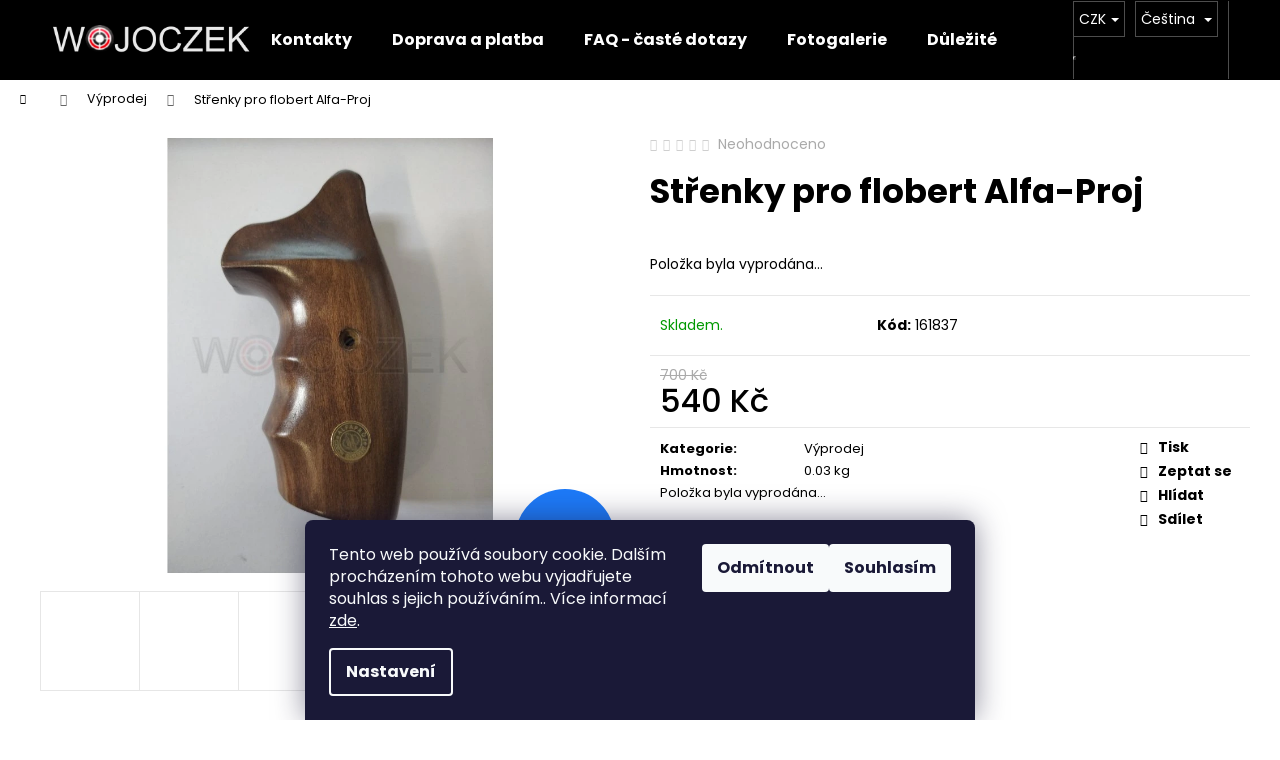

--- FILE ---
content_type: text/html; charset=utf-8
request_url: https://www.wojoczek.com/strenky-pro-flobert-alfa-proj/
body_size: 25347
content:
<!doctype html><html lang="cs" dir="ltr" class="header-background-dark external-fonts-loaded"><head><meta charset="utf-8" /><meta name="viewport" content="width=device-width,initial-scale=1" /><title>Střenky pro flobert Alfa-Proj - WOJOCZEK</title><link rel="preconnect" href="https://cdn.myshoptet.com" /><link rel="dns-prefetch" href="https://cdn.myshoptet.com" /><link rel="preload" href="https://cdn.myshoptet.com/prj/dist/master/cms/libs/jquery/jquery-1.11.3.min.js" as="script" /><link href="https://cdn.myshoptet.com/prj/dist/master/cms/templates/frontend_templates/shared/css/font-face/poppins.css" rel="stylesheet"><link href="https://cdn.myshoptet.com/prj/dist/master/shop/dist/font-shoptet-12.css.d637f40c301981789c16.css" rel="stylesheet"><script>
dataLayer = [];
dataLayer.push({'shoptet' : {
    "pageId": 1455,
    "pageType": "productDetail",
    "currency": "CZK",
    "currencyInfo": {
        "decimalSeparator": ",",
        "exchangeRate": 1,
        "priceDecimalPlaces": 0,
        "symbol": "K\u010d",
        "symbolLeft": 0,
        "thousandSeparator": " "
    },
    "language": "cs",
    "projectId": 340535,
    "product": {
        "id": 5880,
        "guid": "e7a39ca2-c9f5-11ec-b9e0-bc97e1a74491",
        "hasVariants": false,
        "codes": [
            {
                "code": 161837
            }
        ],
        "code": "161837",
        "name": "St\u0159enky pro flobert Alfa-Proj",
        "appendix": "",
        "weight": 0.029999999999999999,
        "currentCategory": "V\u00fdprodej",
        "currentCategoryGuid": "23fd0323-c7b5-11ec-90ab-b8ca3a6a5ac4",
        "defaultCategory": "V\u00fdprodej",
        "defaultCategoryGuid": "23fd0323-c7b5-11ec-90ab-b8ca3a6a5ac4",
        "currency": "CZK",
        "priceWithVat": 540
    },
    "stocks": [
        {
            "id": "ext",
            "title": "Sklad",
            "isDeliveryPoint": 0,
            "visibleOnEshop": 1
        }
    ],
    "cartInfo": {
        "id": null,
        "freeShipping": false,
        "freeShippingFrom": null,
        "leftToFreeGift": {
            "formattedPrice": "0 K\u010d",
            "priceLeft": 0
        },
        "freeGift": false,
        "leftToFreeShipping": {
            "priceLeft": null,
            "dependOnRegion": null,
            "formattedPrice": null
        },
        "discountCoupon": [],
        "getNoBillingShippingPrice": {
            "withoutVat": 0,
            "vat": 0,
            "withVat": 0
        },
        "cartItems": [],
        "taxMode": "ORDINARY"
    },
    "cart": [],
    "customer": {
        "priceRatio": 1,
        "priceListId": 1,
        "groupId": null,
        "registered": false,
        "mainAccount": false
    }
}});
dataLayer.push({'cookie_consent' : {
    "marketing": "denied",
    "analytics": "denied"
}});
document.addEventListener('DOMContentLoaded', function() {
    shoptet.consent.onAccept(function(agreements) {
        if (agreements.length == 0) {
            return;
        }
        dataLayer.push({
            'cookie_consent' : {
                'marketing' : (agreements.includes(shoptet.config.cookiesConsentOptPersonalisation)
                    ? 'granted' : 'denied'),
                'analytics': (agreements.includes(shoptet.config.cookiesConsentOptAnalytics)
                    ? 'granted' : 'denied')
            },
            'event': 'cookie_consent'
        });
    });
});
</script>
<meta property="og:type" content="website"><meta property="og:site_name" content="wojoczek.com"><meta property="og:url" content="https://www.wojoczek.com/strenky-pro-flobert-alfa-proj/"><meta property="og:title" content="Střenky pro flobert Alfa-Proj - WOJOCZEK"><meta name="author" content="WOJOCZEK"><meta name="web_author" content="Shoptet.cz"><meta name="dcterms.rightsHolder" content="www.wojoczek.com"><meta name="robots" content="index,follow"><meta property="og:image" content="https://cdn.myshoptet.com/usr/www.wojoczek.com/user/shop/big/5880_strenky-alfa-proj.jpg?626f9d7d"><meta property="og:description" content="Střenky pro flobert Alfa-Proj. "><meta name="description" content="Střenky pro flobert Alfa-Proj. "><meta property="product:price:amount" content="540"><meta property="product:price:currency" content="CZK"><style>:root {--color-primary: #000000;--color-primary-h: 0;--color-primary-s: 0%;--color-primary-l: 0%;--color-primary-hover: #343434;--color-primary-hover-h: 0;--color-primary-hover-s: 0%;--color-primary-hover-l: 20%;--color-secondary: #000000;--color-secondary-h: 0;--color-secondary-s: 0%;--color-secondary-l: 0%;--color-secondary-hover: #343434;--color-secondary-hover-h: 0;--color-secondary-hover-s: 0%;--color-secondary-hover-l: 20%;--color-tertiary: #E2E2E2;--color-tertiary-h: 0;--color-tertiary-s: 0%;--color-tertiary-l: 89%;--color-tertiary-hover: #E2E2E2;--color-tertiary-hover-h: 0;--color-tertiary-hover-s: 0%;--color-tertiary-hover-l: 89%;--color-header-background: #000000;--template-font: "Poppins";--template-headings-font: "Poppins";--header-background-url: none;--cookies-notice-background: #1A1937;--cookies-notice-color: #F8FAFB;--cookies-notice-button-hover: #f5f5f5;--cookies-notice-link-hover: #27263f;--templates-update-management-preview-mode-content: "Náhled aktualizací šablony je aktivní pro váš prohlížeč."}</style>
    
    <link href="https://cdn.myshoptet.com/prj/dist/master/shop/dist/main-12.less.a712b24f4ee06168baf8.css" rel="stylesheet" />
                <link href="https://cdn.myshoptet.com/prj/dist/master/shop/dist/mobile-header-v1-12.less.b339935b08864b3ce9dc.css" rel="stylesheet" />
    
    <script>var shoptet = shoptet || {};</script>
    <script src="https://cdn.myshoptet.com/prj/dist/master/shop/dist/main-3g-header.js.05f199e7fd2450312de2.js"></script>
<!-- User include --><!-- service 659(306) html code header -->
<link rel="stylesheet" type="text/css" href="https://cdn.myshoptet.com/usr/fvstudio.myshoptet.com/user/documents/showmore/fv-studio-app-showmore.css?v=21.10.1">

<!-- project html code header -->
<meta name="seznam-wmt" content="n06QODQ3IxwgUMgJzvDrU7DaGw8TC3Lc" />
<meta name="google-site-verification" content="JWP4MRWUthySGR73fksWpp5qKZjJu2Ted9R-EDkl40w" />
<style>
.category-perex {margin-bottom: 50px;}
.category-perex img {float: right;margin: 0 0 25px 25px;max-width: 400px;}
.category-perex::after {content: "";display: block;clear: both;}

.products-inline.products-top {background: #dfecde;border: 1px solid #94ca94;padding-bottom: 15px;}

@media screen and (max-width: 400px)
{
.category-perex img {display: block;margin: 25px auto;max-width: 300px;float: inherit;}

}


</style>
<!-- /User include --><link rel="shortcut icon" href="/favicon.ico" type="image/x-icon" /><link rel="canonical" href="https://www.wojoczek.com/strenky-pro-flobert-alfa-proj/" /><link rel="alternate" hreflang="cs" href="https://www.wojoczek.com/strenky-pro-flobert-alfa-proj/" /><link rel="alternate" hreflang="en" href="https://www.wojoczek.com/en/strenky-pro-flobert-alfa-proj/" /><link rel="alternate" hreflang="pl" href="https://www.wojoczek.com/pl/okladki-flobert-alfa-proj/" /><link rel="alternate" hreflang="x-default" href="https://www.wojoczek.com/strenky-pro-flobert-alfa-proj/" /><style>/* custom background */@media (min-width: 992px) {body {background-color: #ffffff ;background-position: top center;background-repeat: no-repeat;background-attachment: fixed;}}</style>    <!-- Global site tag (gtag.js) - Google Analytics -->
    <script async src="https://www.googletagmanager.com/gtag/js?id=G-JVJRL4XCYR"></script>
    <script>
        
        window.dataLayer = window.dataLayer || [];
        function gtag(){dataLayer.push(arguments);}
        

                    console.debug('default consent data');

            gtag('consent', 'default', {"ad_storage":"denied","analytics_storage":"denied","ad_user_data":"denied","ad_personalization":"denied","wait_for_update":500});
            dataLayer.push({
                'event': 'default_consent'
            });
        
        gtag('js', new Date());

        
                gtag('config', 'G-JVJRL4XCYR', {"groups":"GA4","send_page_view":false,"content_group":"productDetail","currency":"CZK","page_language":"cs"});
        
                gtag('config', 'AW-11423617313');
        
        
        
        
        
                    gtag('event', 'page_view', {"send_to":"GA4","page_language":"cs","content_group":"productDetail","currency":"CZK"});
        
                gtag('set', 'currency', 'CZK');

        gtag('event', 'view_item', {
            "send_to": "UA",
            "items": [
                {
                    "id": "161837",
                    "name": "St\u0159enky pro flobert Alfa-Proj",
                    "category": "V\u00fdprodej",
                                                            "price": 446
                }
            ]
        });
        
        
        
        
        
                    gtag('event', 'view_item', {"send_to":"GA4","page_language":"cs","content_group":"productDetail","value":446,"currency":"CZK","items":[{"item_id":"161837","item_name":"St\u0159enky pro flobert Alfa-Proj","item_category":"V\u00fdprodej","price":446,"quantity":1,"index":0}]});
        
        
        
        
        
        
        
        document.addEventListener('DOMContentLoaded', function() {
            if (typeof shoptet.tracking !== 'undefined') {
                for (var id in shoptet.tracking.bannersList) {
                    gtag('event', 'view_promotion', {
                        "send_to": "UA",
                        "promotions": [
                            {
                                "id": shoptet.tracking.bannersList[id].id,
                                "name": shoptet.tracking.bannersList[id].name,
                                "position": shoptet.tracking.bannersList[id].position
                            }
                        ]
                    });
                }
            }

            shoptet.consent.onAccept(function(agreements) {
                if (agreements.length !== 0) {
                    console.debug('gtag consent accept');
                    var gtagConsentPayload =  {
                        'ad_storage': agreements.includes(shoptet.config.cookiesConsentOptPersonalisation)
                            ? 'granted' : 'denied',
                        'analytics_storage': agreements.includes(shoptet.config.cookiesConsentOptAnalytics)
                            ? 'granted' : 'denied',
                                                                                                'ad_user_data': agreements.includes(shoptet.config.cookiesConsentOptPersonalisation)
                            ? 'granted' : 'denied',
                        'ad_personalization': agreements.includes(shoptet.config.cookiesConsentOptPersonalisation)
                            ? 'granted' : 'denied',
                        };
                    console.debug('update consent data', gtagConsentPayload);
                    gtag('consent', 'update', gtagConsentPayload);
                    dataLayer.push(
                        { 'event': 'update_consent' }
                    );
                }
            });
        });
    </script>
</head><body class="desktop id-1455 in-vyprodej template-12 type-product type-detail one-column-body columns-mobile-2 columns-3 ums_forms_redesign--off ums_a11y_category_page--on ums_discussion_rating_forms--off ums_flags_display_unification--on ums_a11y_login--on mobile-header-version-1"><noscript>
    <style>
        #header {
            padding-top: 0;
            position: relative !important;
            top: 0;
        }
        .header-navigation {
            position: relative !important;
        }
        .overall-wrapper {
            margin: 0 !important;
        }
        body:not(.ready) {
            visibility: visible !important;
        }
    </style>
    <div class="no-javascript">
        <div class="no-javascript__title">Musíte změnit nastavení vašeho prohlížeče</div>
        <div class="no-javascript__text">Podívejte se na: <a href="https://www.google.com/support/bin/answer.py?answer=23852">Jak povolit JavaScript ve vašem prohlížeči</a>.</div>
        <div class="no-javascript__text">Pokud používáte software na blokování reklam, může být nutné povolit JavaScript z této stránky.</div>
        <div class="no-javascript__text">Děkujeme.</div>
    </div>
</noscript>

        <div id="fb-root"></div>
        <script>
            window.fbAsyncInit = function() {
                FB.init({
//                    appId            : 'your-app-id',
                    autoLogAppEvents : true,
                    xfbml            : true,
                    version          : 'v19.0'
                });
            };
        </script>
        <script async defer crossorigin="anonymous" src="https://connect.facebook.net/cs_CZ/sdk.js"></script>    <div class="siteCookies siteCookies--bottom siteCookies--dark js-siteCookies" role="dialog" data-testid="cookiesPopup" data-nosnippet>
        <div class="siteCookies__form">
            <div class="siteCookies__content">
                <div class="siteCookies__text">
                    Tento web používá soubory cookie. Dalším procházením tohoto webu vyjadřujete souhlas s jejich používáním.. Více informací <a href="http://www.wojoczek.com/podminky-ochrany-osobnich-udaju/" target="\" _blank="">zde</a>.
                </div>
                <p class="siteCookies__links">
                    <button class="siteCookies__link js-cookies-settings" aria-label="Nastavení cookies" data-testid="cookiesSettings">Nastavení</button>
                </p>
            </div>
            <div class="siteCookies__buttonWrap">
                                    <button class="siteCookies__button js-cookiesConsentSubmit" value="reject" aria-label="Odmítnout cookies" data-testid="buttonCookiesReject">Odmítnout</button>
                                <button class="siteCookies__button js-cookiesConsentSubmit" value="all" aria-label="Přijmout cookies" data-testid="buttonCookiesAccept">Souhlasím</button>
            </div>
        </div>
        <script>
            document.addEventListener("DOMContentLoaded", () => {
                const siteCookies = document.querySelector('.js-siteCookies');
                document.addEventListener("scroll", shoptet.common.throttle(() => {
                    const st = document.documentElement.scrollTop;
                    if (st > 1) {
                        siteCookies.classList.add('siteCookies--scrolled');
                    } else {
                        siteCookies.classList.remove('siteCookies--scrolled');
                    }
                }, 100));
            });
        </script>
    </div>
<a href="#content" class="skip-link sr-only">Přejít na obsah</a><div class="overall-wrapper">
    <div class="user-action">
                        <dialog id="login" class="dialog dialog--modal dialog--fullscreen js-dialog--modal" aria-labelledby="loginHeading">
        <div class="dialog__close dialog__close--arrow">
                        <button type="button" class="btn toggle-window-arr" data-dialog-close data-testid="backToShop">Zpět <span>do obchodu</span></button>
            </div>
        <div class="dialog__wrapper">
            <div class="dialog__content dialog__content--form">
                <div class="dialog__header">
                    <h2 id="loginHeading" class="dialog__heading dialog__heading--login">Přihlášení k vašemu účtu</h2>
                </div>
                <div id="customerLogin" class="dialog__body">
                    <form action="/action/Customer/Login/" method="post" id="formLoginIncluded" class="csrf-enabled formLogin" data-testid="formLogin"><input type="hidden" name="referer" value="" /><div class="form-group"><div class="input-wrapper email js-validated-element-wrapper no-label"><input type="email" name="email" class="form-control" autofocus placeholder="E-mailová adresa (např. jan@novak.cz)" data-testid="inputEmail" autocomplete="email" required /></div></div><div class="form-group"><div class="input-wrapper password js-validated-element-wrapper no-label"><input type="password" name="password" class="form-control" placeholder="Heslo" data-testid="inputPassword" autocomplete="current-password" required /><span class="no-display">Nemůžete vyplnit toto pole</span><input type="text" name="surname" value="" class="no-display" /></div></div><div class="form-group"><div class="login-wrapper"><button type="submit" class="btn btn-secondary btn-text btn-login" data-testid="buttonSubmit">Přihlásit se</button><div class="password-helper"><a href="/registrace/" data-testid="signup" rel="nofollow">Nová registrace</a><a href="/klient/zapomenute-heslo/" rel="nofollow">Zapomenuté heslo</a></div></div></div></form>
                </div>
            </div>
        </div>
    </dialog>
            </div>
<header id="header"><div class="container navigation-wrapper"><div class="site-name"><a href="/" data-testid="linkWebsiteLogo"><img src="https://cdn.myshoptet.com/usr/www.wojoczek.com/user/logos/wojo.png" alt="WOJOCZEK" fetchpriority="low" /></a></div><nav id="navigation" aria-label="Hlavní menu" data-collapsible="true"><div class="navigation-in menu"><ul class="menu-level-1" role="menubar" data-testid="headerMenuItems"><li class="menu-item-29" role="none"><a href="/kontakty/" data-testid="headerMenuItem" role="menuitem" aria-expanded="false"><b>Kontakty</b></a></li>
<li class="menu-item-1521" role="none"><a href="/doprava-a-platba/" data-testid="headerMenuItem" role="menuitem" aria-expanded="false"><b>Doprava a platba</b></a></li>
<li class="menu-item-682" role="none"><a href="/faq-caste-dotazy/" data-testid="headerMenuItem" role="menuitem" aria-expanded="false"><b>FAQ - časté dotazy</b></a></li>
<li class="menu-item-1797" role="none"><a href="/fotogalerie/" data-testid="headerMenuItem" role="menuitem" aria-expanded="false"><b>Fotogalerie</b></a></li>
<li class="menu-item-1814" role="none"><a href="/dulezite-legislativni-zmeny-od-1--1--2026/" data-testid="headerMenuItem" role="menuitem" aria-expanded="false"><b>Důležité legislativní změny od 1. 1. 2026</b></a></li>
<li class="appended-category menu-item-795 ext" role="none"><a href="/polotovary-hlavni-a-vystruzniky/"><b>Polotovary hlavní a výstružníky</b><span class="submenu-arrow" role="menuitem"></span></a><ul class="menu-level-2 menu-level-2-appended" role="menu"><li class="menu-item-921" role="none"><a href="/komorove-vystruzniky/" data-testid="headerMenuItem" role="menuitem"><span>Komorové výstružníky</span></a></li><li class="menu-item-1074" role="none"><a href="/vystruzniky-na-usti-hlavne/" data-testid="headerMenuItem" role="menuitem"><span>Výstružníky na ústí hlavně (hrdla)</span></a></li><li class="menu-item-1104" role="none"><a href="/testovaci-sada/" data-testid="headerMenuItem" role="menuitem"><span>Testovací sada</span></a></li><li class="menu-item-924" role="none"><a href="/hlavnovina/" data-testid="headerMenuItem" role="menuitem"><span>Hlavňovina</span></a></li><li class="menu-item-1401" role="none"><a href="/prirucky/" data-testid="headerMenuItem" role="menuitem"><span>Příručky</span></a></li><li class="menu-item-1790" role="none"><a href="/prislusenstvi/" data-testid="headerMenuItem" role="menuitem"><span>Příslušenství</span></a></li></ul></li><li class="appended-category menu-item-1155 ext" role="none"><a href="/zbrane/"><b>Zbraně a příslušenství ke zbraním</b><span class="submenu-arrow" role="menuitem"></span></a><ul class="menu-level-2 menu-level-2-appended" role="menu"><li class="menu-item-1554" role="none"><a href="/ostre-zbrane-v-kategorii-b/" data-testid="headerMenuItem" role="menuitem"><span>Ostré zbraně v kategorii B</span></a></li><li class="menu-item-1416" role="none"><a href="/pouzdra-na-zbrane-a-zasobniky/" data-testid="headerMenuItem" role="menuitem"><span>Pouzdra na zbraně a zásobníky</span></a></li><li class="menu-item-789" role="none"><a href="/perkusni-zbrane-kategorie-d/" data-testid="headerMenuItem" role="menuitem"><span>Perkusní zbraně kategorie D</span></a></li><li class="menu-item-711" role="none"><a href="/flobertky-kategorie-c/" data-testid="headerMenuItem" role="menuitem"><span>Flobertky kategorie C</span></a></li><li class="menu-item-693" role="none"><a href="/plynove-pistole-kategorie-c/" data-testid="headerMenuItem" role="menuitem"><span>Plynové zbraně kategorie C</span></a></li><li class="menu-item-1077" role="none"><a href="/vzduchovky-kategorie-d/" data-testid="headerMenuItem" role="menuitem"><span>Vzduchovky v kategorii D</span></a></li><li class="menu-item-1338" role="none"><a href="/prislusenstvi-pro-zbrane/" data-testid="headerMenuItem" role="menuitem"><span>Příslušenství pro zbraně</span></a></li><li class="menu-item-1428" role="none"><a href="/airsoft/" data-testid="headerMenuItem" role="menuitem"><span>Airsoft</span></a></li><li class="menu-item-1802" role="none"><a href="/cvicne-a-skolni-strelivo/" data-testid="headerMenuItem" role="menuitem"><span>Cvičné a školní střelivo</span></a></li></ul></li><li class="appended-category menu-item-894 ext" role="none"><a href="/luky-kuse/"><b>Luky &amp; Kuše</b><span class="submenu-arrow" role="menuitem"></span></a><ul class="menu-level-2 menu-level-2-appended" role="menu"><li class="menu-item-897" role="none"><a href="/luky/" data-testid="headerMenuItem" role="menuitem"><span>Luky</span></a></li><li class="menu-item-900" role="none"><a href="/kuse/" data-testid="headerMenuItem" role="menuitem"><span>Kuše</span></a></li><li class="menu-item-1482" role="none"><a href="/prislusenstvi-pro-luky-a-kuse/" data-testid="headerMenuItem" role="menuitem"><span>Příslušenství pro luky a kuše</span></a></li></ul></li><li class="appended-category menu-item-861 ext" role="none"><a href="/sebeobrana/"><b>Sebeobrana</b><span class="submenu-arrow" role="menuitem"></span></a><ul class="menu-level-2 menu-level-2-appended" role="menu"><li class="menu-item-1518" role="none"><a href="/boxer/" data-testid="headerMenuItem" role="menuitem"><span>Boxer na obranu</span></a></li><li class="menu-item-963" role="none"><a href="/neprustrelne-vesty/" data-testid="headerMenuItem" role="menuitem"><span>Neprůstřelné vesty</span></a></li><li class="menu-item-1137" role="none"><a href="/paralyzery/" data-testid="headerMenuItem" role="menuitem"><span>Paralyzéry a pepřové spreje</span></a></li><li class="menu-item-1248" role="none"><a href="/balisticky-plat/" data-testid="headerMenuItem" role="menuitem"><span>Balistické pláty</span></a></li><li class="menu-item-1536" role="none"><a href="/teleskopicky-obusek-a-pouta/" data-testid="headerMenuItem" role="menuitem"><span>Teleskopický obušek a pouta</span></a></li></ul></li><li class="appended-category menu-item-1272 ext" role="none"><a href="/noze--macety--sekery--lopatky/"><b>Nože, mačety, sekery, lopatky</b><span class="submenu-arrow" role="menuitem"></span></a><ul class="menu-level-2 menu-level-2-appended" role="menu"><li class="menu-item-1284" role="none"><a href="/skladaci-noze/" data-testid="headerMenuItem" role="menuitem"><span>Skládací nože</span></a></li><li class="menu-item-1287" role="none"><a href="/pruzinove-noze/" data-testid="headerMenuItem" role="menuitem"><span>Pružinové nože</span></a></li><li class="menu-item-1380" role="none"><a href="/vrhaci-noze/" data-testid="headerMenuItem" role="menuitem"><span>Vrhací nože</span></a></li><li class="menu-item-1383" role="none"><a href="/motylek/" data-testid="headerMenuItem" role="menuitem"><span>Motýlek nůž</span></a></li><li class="menu-item-1389" role="none"><a href="/karambity/" data-testid="headerMenuItem" role="menuitem"><span>Karambit</span></a></li><li class="menu-item-1440" role="none"><a href="/macety/" data-testid="headerMenuItem" role="menuitem"><span>Mačety</span></a></li><li class="menu-item-1443" role="none"><a href="/sekery-/" data-testid="headerMenuItem" role="menuitem"><span>Sekery</span></a></li><li class="menu-item-1476" role="none"><a href="/kuchynske-noze/" data-testid="headerMenuItem" role="menuitem"><span>Kuchyňské nože</span></a></li><li class="menu-item-1488" role="none"><a href="/takticke-a-lovecke/" data-testid="headerMenuItem" role="menuitem"><span>Taktické a lovecké</span></a></li><li class="menu-item-1494" role="none"><a href="/tlacny-nuz/" data-testid="headerMenuItem" role="menuitem"><span>Tlačný nůž</span></a></li><li class="menu-item-1560" role="none"><a href="/brousek-na-noze/" data-testid="headerMenuItem" role="menuitem"><span>Brousek na nože</span></a></li><li class="menu-item-1572" role="none"><a href="/victorinox/" data-testid="headerMenuItem" role="menuitem"><span>Victorinox</span></a></li><li class="menu-item-1635" role="none"><a href="/treninkove-noze/" data-testid="headerMenuItem" role="menuitem"><span>Tréninkové nože</span></a></li></ul></li><li class="appended-category menu-item-1776 ext" role="none"><a href="/terce/"><b>Terče</b><span class="submenu-arrow" role="menuitem"></span></a><ul class="menu-level-2 menu-level-2-appended" role="menu"><li class="menu-item-1782" role="none"><a href="/terce-2/" data-testid="headerMenuItem" role="menuitem"><span>Terče</span></a></li></ul></li><li class="appended-category menu-item-1323 ext" role="none"><a href="/turisticke-a-takticke-vybaveni/"><b>Turistické a taktické vybavení</b><span class="submenu-arrow" role="menuitem"></span></a><ul class="menu-level-2 menu-level-2-appended" role="menu"><li class="menu-item-1731" role="none"><a href="/takticke-rukavice-a-obleceni/" data-testid="headerMenuItem" role="menuitem"><span>Taktické rukavice a oblečení</span></a></li><li class="menu-item-1371" role="none"><a href="/turisticke-pomucky/" data-testid="headerMenuItem" role="menuitem"><span>Turistické pomůcky</span></a></li><li class="menu-item-1359" role="none"><a href="/odchytove-klece/" data-testid="headerMenuItem" role="menuitem"><span>Odchytové klece</span></a></li><li class="menu-item-1365" role="none"><a href="/trezory-a-pokladnicky/" data-testid="headerMenuItem" role="menuitem"><span>Trezory a pokladničky</span></a></li><li class="menu-item-1614" role="none"><a href="/celovky-a-svitilny/" data-testid="headerMenuItem" role="menuitem"><span>Čelovky a svítilny</span></a></li></ul></li><li class="appended-category menu-item-1455" role="none"><a href="/vyprodej/"><b>Výprodej</b></a></li><li class="appended-category menu-item-1584 ext" role="none"><a href="/naboje-a-strelivo/"><b>Náboje a střelivo</b><span class="submenu-arrow" role="menuitem"></span></a><ul class="menu-level-2 menu-level-2-appended" role="menu"><li class="menu-item-1143" role="none"><a href="/naboje-do-vzduchovek/" data-testid="headerMenuItem" role="menuitem"><span>Broky a diabolky do vzduchovek</span></a></li><li class="menu-item-999" role="none"><a href="/plynove-a-akusticke-naboje/" data-testid="headerMenuItem" role="menuitem"><span>Plynové a akustické náboje</span></a></li><li class="menu-item-945" role="none"><a href="/flobertove-naboje/" data-testid="headerMenuItem" role="menuitem"><span>Flobertové náboje 4 mm, 6 mm</span></a></li><li class="menu-item-1467" role="none"><a href="/naboje-pro-palne-zbrane/" data-testid="headerMenuItem" role="menuitem"><span>Náboje a střelivo pro palné zbraně</span></a></li></ul></li><li class="appended-category menu-item-1647 ext" role="none"><a href="/oleje-a-maziva/"><b>Oleje a maziva</b><span class="submenu-arrow" role="menuitem"></span></a><ul class="menu-level-2 menu-level-2-appended" role="menu"><li class="menu-item-1653" role="none"><a href="/pan-oil/" data-testid="headerMenuItem" role="menuitem"><span>Pan Oil</span></a></li><li class="menu-item-1629" role="none"><a href="/nanoprotech-spreje/" data-testid="headerMenuItem" role="menuitem"><span>NANOPROTECH spreje</span></a></li></ul></li><li class="appended-category menu-item-1659 ext" role="none"><a href="/znacky/"><b>Značky</b><span class="submenu-arrow" role="menuitem"></span></a><ul class="menu-level-2 menu-level-2-appended" role="menu"><li class="menu-item-1662" role="none"><a href="/man-kung/" data-testid="headerMenuItem" role="menuitem"><span>Man Kung</span></a></li><li class="menu-item-1665" role="none"><a href="/ek-archery/" data-testid="headerMenuItem" role="menuitem"><span>EK Archery</span></a></li><li class="menu-item-1668" role="none"><a href="/mikov/" data-testid="headerMenuItem" role="menuitem"><span>MIKOV</span></a></li><li class="menu-item-1674" role="none"><a href="/m-tac/" data-testid="headerMenuItem" role="menuitem"><span>M-Tac</span></a></li><li class="menu-item-1695" role="none"><a href="/comet/" data-testid="headerMenuItem" role="menuitem"><span>Comet</span></a></li><li class="menu-item-1698" role="none"><a href="/kandar/" data-testid="headerMenuItem" role="menuitem"><span>KANDAR</span></a></li><li class="menu-item-1716" role="none"><a href="/gamo/" data-testid="headerMenuItem" role="menuitem"><span>Gamo</span></a></li><li class="menu-item-1722" role="none"><a href="/hatsan/" data-testid="headerMenuItem" role="menuitem"><span>Hatsan</span></a></li><li class="menu-item-1740" role="none"><a href="/victorinox-2/" data-testid="headerMenuItem" role="menuitem"><span>VICTORINOX</span></a></li></ul></li><li class="appended-category menu-item-1707" role="none"><a href="/dalekohledy-a-monokulary/"><b>Dalekohledy a monokuláry</b></a></li><li class="appended-category menu-item-1770" role="none"><a href="/vychazkove-hole-a-repliky/"><b>Vycházkové hole a repliky</b></a></li></ul>
    <ul class="navigationActions" role="menu">
                    <li class="ext" role="none">
                <a href="#">
                                            <span class="navigationActions__flagWrapper">
                            <span>CZK /</span>
                            <svg class="shp-flag shp-flag-CZ navigationActions__flag navigationActions__flag-right">
                                <use xlink:href="#shp-flag-CZ"></use>
                            </svg>
                        </span>
                                        <span class="submenu-arrow"></span>
                </a>
                <ul class="navigationActions__submenu menu-level-2" role="menu">
                    <li role="none">
                                                    <ul role="menu">
                                                                    <li class="navigationActions__submenu__item navigationActions__submenu__item--active" role="none">
                                        <a href="/action/Currency/changeCurrency/?currencyCode=CZK" rel="nofollow" role="menuitem">CZK</a>
                                    </li>
                                                                    <li class="navigationActions__submenu__item" role="none">
                                        <a href="/action/Currency/changeCurrency/?currencyCode=EUR" rel="nofollow" role="menuitem">EUR</a>
                                    </li>
                                                                    <li class="navigationActions__submenu__item" role="none">
                                        <a href="/action/Currency/changeCurrency/?currencyCode=PLN" rel="nofollow" role="menuitem">PLN</a>
                                    </li>
                                                            </ul>
                                                                            <ul role="menu">
                                                                    <li class="navigationActions__submenu__item  navigationActions__submenu__item--active" role="none">
                                        <a href="/action/Language/changeLanguage/?language=cs" class="navigationActions__link--flag" rel="nofollow" role="menuitem">
                                            <span class="navigationActions__flagWrapper">
                                                <svg class="shp-flag shp-flag-CZ navigationActions__flag navigationActions__flag-left">
                                                    <use xlink:href="#shp-flag-CZ"></use>
                                                </svg>
                                                <span>Čeština</span>
                                            </span>
                                        </a>
                                    </li>
                                                                    <li class="navigationActions__submenu__item" role="none">
                                        <a href="/action/Language/changeLanguage/?language=en" class="navigationActions__link--flag" rel="nofollow" role="menuitem">
                                            <span class="navigationActions__flagWrapper">
                                                <svg class="shp-flag shp-flag-GB navigationActions__flag navigationActions__flag-left">
                                                    <use xlink:href="#shp-flag-GB"></use>
                                                </svg>
                                                <span>English</span>
                                            </span>
                                        </a>
                                    </li>
                                                                    <li class="navigationActions__submenu__item" role="none">
                                        <a href="/action/Language/changeLanguage/?language=pl" class="navigationActions__link--flag" rel="nofollow" role="menuitem">
                                            <span class="navigationActions__flagWrapper">
                                                <svg class="shp-flag shp-flag-PL navigationActions__flag navigationActions__flag-left">
                                                    <use xlink:href="#shp-flag-PL"></use>
                                                </svg>
                                                <span>Język polski</span>
                                            </span>
                                        </a>
                                    </li>
                                                            </ul>
                                            </li>
                </ul>
            </li>
                            <li role="none">
                                    <a href="/login/?backTo=%2Fstrenky-pro-flobert-alfa-proj%2F" rel="nofollow" data-testid="signin" role="menuitem"><span>Přihlášení</span></a>
                            </li>
                        </ul>
</div><span class="navigation-close"></span></nav><div class="menu-helper" data-testid="hamburgerMenu"><span>Více</span></div>

    <div class="navigation-buttons">
            <div class="languagesMenu">
        <button id="topNavigationDropdown" class="languagesMenu__flags" type="button" data-toggle="dropdown" aria-haspopup="true" aria-expanded="false">
            <svg aria-hidden="true" style="position: absolute; width: 0; height: 0; overflow: hidden;" version="1.1" xmlns="http://www.w3.org/2000/svg" xmlns:xlink="http://www.w3.org/1999/xlink"><defs><symbol id="shp-flag-CZ" viewBox="0 0 32 32"><title>CZ</title><path fill="#0052b4" style="fill: var(--color20, #0052b4)" d="M0 5.334h32v21.333h-32v-21.333z"></path><path fill="#d80027" style="fill: var(--color19, #d80027)" d="M32 16v10.666h-32l13.449-10.666z"></path><path fill="#f0f0f0" style="fill: var(--color21, #f0f0f0)" d="M32 5.334v10.666h-18.551l-13.449-10.666z"></path></symbol><symbol id="shp-flag-GB" viewBox="0 0 32 32"><title>GB</title><path fill="#f0f0f0" style="fill: var(--color21, #f0f0f0)" d="M0 5.333h32v21.334h-32v-21.334z"></path><path fill="#d80027" style="fill: var(--color19, #d80027)" d="M18 5.333h-4v8.667h-14v4h14v8.667h4v-8.667h14v-4h-14z"></path><path fill="#0052b4" style="fill: var(--color20, #0052b4)" d="M24.612 19.71l7.388 4.105v-4.105z"></path><path fill="#0052b4" style="fill: var(--color20, #0052b4)" d="M19.478 19.71l12.522 6.957v-1.967l-8.981-4.989z"></path><path fill="#0052b4" style="fill: var(--color20, #0052b4)" d="M28.665 26.666l-9.186-5.104v5.104z"></path><path fill="#f0f0f0" style="fill: var(--color21, #f0f0f0)" d="M19.478 19.71l12.522 6.957v-1.967l-8.981-4.989z"></path><path fill="#d80027" style="fill: var(--color19, #d80027)" d="M19.478 19.71l12.522 6.957v-1.967l-8.981-4.989z"></path><path fill="#0052b4" style="fill: var(--color20, #0052b4)" d="M5.646 19.71l-5.646 3.137v-3.137z"></path><path fill="#0052b4" style="fill: var(--color20, #0052b4)" d="M12.522 20.594v6.072h-10.929z"></path><path fill="#d80027" style="fill: var(--color19, #d80027)" d="M8.981 19.71l-8.981 4.989v1.967l12.522-6.957z"></path><path fill="#0052b4" style="fill: var(--color20, #0052b4)" d="M7.388 12.29l-7.388-4.105v4.105z"></path><path fill="#0052b4" style="fill: var(--color20, #0052b4)" d="M12.522 12.29l-12.522-6.957v1.967l8.981 4.989z"></path><path fill="#0052b4" style="fill: var(--color20, #0052b4)" d="M3.335 5.333l9.186 5.104v-5.104z"></path><path fill="#f0f0f0" style="fill: var(--color21, #f0f0f0)" d="M12.522 12.29l-12.522-6.957v1.967l8.981 4.989z"></path><path fill="#d80027" style="fill: var(--color19, #d80027)" d="M12.522 12.29l-12.522-6.957v1.967l8.981 4.989z"></path><path fill="#0052b4" style="fill: var(--color20, #0052b4)" d="M26.354 12.29l5.646-3.137v3.137z"></path><path fill="#0052b4" style="fill: var(--color20, #0052b4)" d="M19.478 11.405v-6.072h10.929z"></path><path fill="#d80027" style="fill: var(--color19, #d80027)" d="M23.019 12.29l8.981-4.989v-1.967l-12.522 6.957z"></path></symbol><symbol id="shp-flag-PL" viewBox="0 0 32 32"><title>PL</title><path fill="#f0f0f0" style="fill: var(--color21, #f0f0f0)" d="M0 5.334h32v21.333h-32v-21.333z"></path><path fill="#f0f0f0" style="fill: var(--color21, #f0f0f0)" d="M0 5.334h32v10.666h-32v-10.666z"></path><path fill="#d80027" style="fill: var(--color19, #d80027)" d="M0 16h32v10.666h-32v-10.666z"></path></symbol></defs></svg>
            <svg class="shp-flag shp-flag-CZ">
                <use xlink:href="#shp-flag-CZ"></use>
            </svg>
            <span class="caret"></span>
        </button>
        <div class="languagesMenu__content" aria-labelledby="topNavigationDropdown">
                            <div class="languagesMenu__box toggle-window js-languagesMenu__box" data-hover="true" data-target="currency">
                    <div class="languagesMenu__header languagesMenu__header--name">Měna</div>
                    <div class="languagesMenu__header languagesMenu__header--actual" data-toggle="dropdown">CZK<span class="caret"></span></div>
                    <ul class="languagesMenu__list languagesMenu__list--currency">
                                                    <li class="languagesMenu__list__item">
                                <a href="/action/Currency/changeCurrency/?currencyCode=CZK" rel="nofollow" class="languagesMenu__list__link languagesMenu__list__link--currency">CZK</a>
                            </li>
                                                    <li class="languagesMenu__list__item">
                                <a href="/action/Currency/changeCurrency/?currencyCode=EUR" rel="nofollow" class="languagesMenu__list__link languagesMenu__list__link--currency">EUR</a>
                            </li>
                                                    <li class="languagesMenu__list__item">
                                <a href="/action/Currency/changeCurrency/?currencyCode=PLN" rel="nofollow" class="languagesMenu__list__link languagesMenu__list__link--currency">PLN</a>
                            </li>
                                            </ul>
                </div>
                                        <div class="languagesMenu__box toggle-window js-languagesMenu__box" data-hover="true" data-target="language">
                    <div class="languagesMenu__header languagesMenu__header--name">Jazyk</div>
                    <div class="languagesMenu__header languagesMenu__header--actual" data-toggle="dropdown">
                                                                                    
                                    Čeština
                                
                                                                                                                                                                                    <span class="caret"></span>
                    </div>
                    <ul class="languagesMenu__list languagesMenu__list--language">
                                                    <li>
                                <a href="/action/Language/changeLanguage/?language=cs" rel="nofollow" class="languagesMenu__list__link">
                                    <svg class="shp-flag shp-flag-CZ">
                                        <use xlink:href="#shp-flag-CZ"></use>
                                    </svg>
                                    <span class="languagesMenu__list__name languagesMenu__list__name--actual">Čeština</span>
                                </a>
                            </li>
                                                    <li>
                                <a href="/action/Language/changeLanguage/?language=en" rel="nofollow" class="languagesMenu__list__link">
                                    <svg class="shp-flag shp-flag-GB">
                                        <use xlink:href="#shp-flag-GB"></use>
                                    </svg>
                                    <span class="languagesMenu__list__name">English</span>
                                </a>
                            </li>
                                                    <li>
                                <a href="/action/Language/changeLanguage/?language=pl" rel="nofollow" class="languagesMenu__list__link">
                                    <svg class="shp-flag shp-flag-PL">
                                        <use xlink:href="#shp-flag-PL"></use>
                                    </svg>
                                    <span class="languagesMenu__list__name">Język polski</span>
                                </a>
                            </li>
                                            </ul>
                </div>
                    </div>
    </div>
        <a href="#" class="toggle-window" data-target="search" data-testid="linkSearchIcon"><span class="sr-only">Hledat</span></a>
                    
        <button class="top-nav-button top-nav-button-login" type="button" data-dialog-id="login" aria-haspopup="dialog" aria-controls="login" data-testid="signin">
            <span class="sr-only">Přihlášení</span>
        </button>
                    <a href="/kosik/" class="toggle-window cart-count" data-target="cart" data-testid="headerCart" rel="nofollow" aria-haspopup="dialog" aria-expanded="false" aria-controls="cart-widget"><span class="sr-only">Nákupní košík</span></a>
        <a href="#" class="toggle-window" data-target="navigation" data-testid="hamburgerMenu"><span class="sr-only">Menu</span></a>
    </div>

</div></header><!-- / header -->


<div id="content-wrapper" class="container_resetted content-wrapper">
    
                                <div class="breadcrumbs navigation-home-icon-wrapper" itemscope itemtype="https://schema.org/BreadcrumbList">
                                                                            <span id="navigation-first" data-basetitle="WOJOCZEK" itemprop="itemListElement" itemscope itemtype="https://schema.org/ListItem">
                <a href="/" itemprop="item" class="navigation-home-icon"><span class="sr-only" itemprop="name">Domů</span></a>
                <span class="navigation-bullet">/</span>
                <meta itemprop="position" content="1" />
            </span>
                                <span id="navigation-1" itemprop="itemListElement" itemscope itemtype="https://schema.org/ListItem">
                <a href="/vyprodej/" itemprop="item" data-testid="breadcrumbsSecondLevel"><span itemprop="name">Výprodej</span></a>
                <span class="navigation-bullet">/</span>
                <meta itemprop="position" content="2" />
            </span>
                                            <span id="navigation-2" itemprop="itemListElement" itemscope itemtype="https://schema.org/ListItem" data-testid="breadcrumbsLastLevel">
                <meta itemprop="item" content="https://www.wojoczek.com/strenky-pro-flobert-alfa-proj/" />
                <meta itemprop="position" content="3" />
                <span itemprop="name" data-title="Střenky pro flobert Alfa-Proj">Střenky pro flobert Alfa-Proj <span class="appendix"></span></span>
            </span>
            </div>
            
    <div class="content-wrapper-in">
                <main id="content" class="content wide">
                            
<div class="p-detail" itemscope itemtype="https://schema.org/Product">

    
    <meta itemprop="name" content="Střenky pro flobert Alfa-Proj" />
    <meta itemprop="category" content="Úvodní stránka &gt; Výprodej &gt; Střenky pro flobert Alfa-Proj" />
    <meta itemprop="url" content="https://www.wojoczek.com/strenky-pro-flobert-alfa-proj/" />
    <meta itemprop="image" content="https://cdn.myshoptet.com/usr/www.wojoczek.com/user/shop/big/5880_strenky-alfa-proj.jpg?626f9d7d" />
                                            
        <div class="p-detail-inner">

        <div class="p-data-wrapper">
            <div class="p-detail-inner-header">
                            <div class="stars-wrapper">
                
<span class="stars star-list">
                                                <a class="star star-off show-tooltip show-ratings" title="            Hodnocení:
            Neohodnoceno    &lt;br /&gt;
                    Pro možnost hodnocení se prosím přihlašte            "
                   href="#ratingTab" data-toggle="tab" data-external="1" data-force-scroll="1"></a>
                    
                                                <a class="star star-off show-tooltip show-ratings" title="            Hodnocení:
            Neohodnoceno    &lt;br /&gt;
                    Pro možnost hodnocení se prosím přihlašte            "
                   href="#ratingTab" data-toggle="tab" data-external="1" data-force-scroll="1"></a>
                    
                                                <a class="star star-off show-tooltip show-ratings" title="            Hodnocení:
            Neohodnoceno    &lt;br /&gt;
                    Pro možnost hodnocení se prosím přihlašte            "
                   href="#ratingTab" data-toggle="tab" data-external="1" data-force-scroll="1"></a>
                    
                                                <a class="star star-off show-tooltip show-ratings" title="            Hodnocení:
            Neohodnoceno    &lt;br /&gt;
                    Pro možnost hodnocení se prosím přihlašte            "
                   href="#ratingTab" data-toggle="tab" data-external="1" data-force-scroll="1"></a>
                    
                                                <a class="star star-off show-tooltip show-ratings" title="            Hodnocení:
            Neohodnoceno    &lt;br /&gt;
                    Pro možnost hodnocení se prosím přihlašte            "
                   href="#ratingTab" data-toggle="tab" data-external="1" data-force-scroll="1"></a>
                    
    </span>
            <a class="stars-label" href="#ratingTab" data-toggle="tab" data-external="1" data-force-scroll="1">
                                Neohodnoceno                    </a>
        </div>
                    <h1>
                      Střenky pro flobert Alfa-Proj                </h1>
            </div>

            

            <form action="/action/Cart/addCartItem/" method="post" id="product-detail-form" class="pr-action csrf-enabled" data-testid="formProduct">
                <meta itemprop="productID" content="5880" /><meta itemprop="identifier" content="e7a39ca2-c9f5-11ec-b9e0-bc97e1a74491" /><meta itemprop="sku" content="161837" /><span itemprop="offers" itemscope itemtype="https://schema.org/Offer"><meta itemprop="url" content="https://www.wojoczek.com/strenky-pro-flobert-alfa-proj/" /><meta itemprop="price" content="540.00" /><meta itemprop="priceCurrency" content="CZK" /><link itemprop="itemCondition" href="https://schema.org/NewCondition" /></span><input type="hidden" name="productId" value="5880" /><input type="hidden" name="priceId" value="6834" /><input type="hidden" name="language" value="cs" />

                <div class="p-variants-block">
                                    <table class="detail-parameters">
                        <tbody>
                        
                        
                                                                            <tr class="sold-out">
        <td colspan="2">
            Položka byla vyprodána&hellip;
        </td>
    </tr>
                        </tbody>
                    </table>
                            </div>



            <div class="p-basic-info-block">
                <div class="block">
                                                            

    
    <span class="availability-label" style="color: #009901" data-testid="labelAvailability">
                    Skladem.            </span>
    
                                </div>
                <div class="block">
                                            <span class="p-code">
        <span class="p-code-label">Kód:</span>
                    <span>161837</span>
            </span>
                </div>
                <div class="block">
                                                        </div>
            </div>

                                        
            <div class="p-to-cart-block">
                            <div class="p-final-price-wrapper">
                        <span class="price-standard">
                                            <span>700 Kč</span>
                        </span>
                                        <strong class="price-final" data-testid="productCardPrice">
            <span class="price-final-holder">
                540 Kč
    

        </span>
    </strong>
                                            <span class="price-measure">
                    
                        </span>
                    
                </div>
                            <div class="p-add-to-cart-wrapper">
                                                        </div>
            </div>


            </form>

            
            

            <div class="p-param-block">
                <div class="detail-parameters-wrapper">
                    <table class="detail-parameters second">
                        <tr>
    <th>
        <span class="row-header-label">
            Kategorie<span class="row-header-label-colon">:</span>
        </span>
    </th>
    <td>
        <a href="/vyprodej/">Výprodej</a>    </td>
</tr>
    <tr>
        <th>
            <span class="row-header-label">
                Hmotnost<span class="row-header-label-colon">:</span>
            </span>
        </th>
        <td>
            0.03 kg
        </td>
    </tr>
    <tr class="sold-out">
        <td colspan="2">
            Položka byla vyprodána&hellip;
        </td>
    </tr>
                    </table>
                </div>
                <div class="social-buttons-wrapper">
                    <div class="link-icons watchdog-active" data-testid="productDetailActionIcons">
    <a href="#" class="link-icon print" title="Tisknout produkt"><span>Tisk</span></a>
    <a href="/strenky-pro-flobert-alfa-proj:dotaz/" class="link-icon chat" title="Mluvit s prodejcem" rel="nofollow"><span>Zeptat se</span></a>
            <a href="/strenky-pro-flobert-alfa-proj:hlidat-cenu/" class="link-icon watchdog" title="Hlídat cenu" rel="nofollow"><span>Hlídat</span></a>
                <a href="#" class="link-icon share js-share-buttons-trigger" title="Sdílet produkt"><span>Sdílet</span></a>
    </div>
                        <div class="social-buttons no-display">
                    <div class="facebook">
                <div
            data-layout="box_count"
        class="fb-like"
        data-action="like"
        data-show-faces="false"
        data-share="false"
                        data-width="285"
        data-height="26"
    >
</div>

            </div>
                                <div class="close-wrapper">
        <a href="#" class="close-after js-share-buttons-trigger" title="Sdílet produkt">Zavřít</a>
    </div>

            </div>
                </div>
            </div>


                                </div>

        <div class="p-image-wrapper">
            
            <div class="p-image" style="" data-testid="mainImage">
                

<a href="https://cdn.myshoptet.com/usr/www.wojoczek.com/user/shop/big/5880_strenky-alfa-proj.jpg?626f9d7d" class="p-main-image cloud-zoom" data-href="https://cdn.myshoptet.com/usr/www.wojoczek.com/user/shop/orig/5880_strenky-alfa-proj.jpg?626f9d7d"><img src="https://cdn.myshoptet.com/usr/www.wojoczek.com/user/shop/big/5880_strenky-alfa-proj.jpg?626f9d7d" alt="Střenky-Alfa-Proj" width="1024" height="768"  fetchpriority="high" />
</a>                


                

    

    <div class="flags flags-extra">
      
                
                                                                              
            <span class="flag flag-discount">
                                                                    <span class="price-standard">
                                            <span>700 Kč</span>
                        </span>
                                                            </span>
              </div>
            </div>
            <div class="row">
                
    <div class="col-sm-12 p-thumbnails-wrapper">

        <div class="p-thumbnails">

            <div class="p-thumbnails-inner">

                <div>
                                                                                        <a href="https://cdn.myshoptet.com/usr/www.wojoczek.com/user/shop/big/5880_strenky-alfa-proj.jpg?626f9d7d" class="p-thumbnail highlighted">
                            <img src="data:image/svg+xml,%3Csvg%20width%3D%22100%22%20height%3D%22100%22%20xmlns%3D%22http%3A%2F%2Fwww.w3.org%2F2000%2Fsvg%22%3E%3C%2Fsvg%3E" alt="Střenky-Alfa-Proj" width="100" height="100"  data-src="https://cdn.myshoptet.com/usr/www.wojoczek.com/user/shop/related/5880_strenky-alfa-proj.jpg?626f9d7d" fetchpriority="low" />
                        </a>
                        <a href="https://cdn.myshoptet.com/usr/www.wojoczek.com/user/shop/big/5880_strenky-alfa-proj.jpg?626f9d7d" class="cbox-gal" data-gallery="lightbox[gallery]" data-alt="Střenky-Alfa-Proj"></a>
                                                                    <a href="https://cdn.myshoptet.com/usr/www.wojoczek.com/user/shop/big/5880-1_strenky-alfa-proj2.jpg?626f9d81" class="p-thumbnail">
                            <img src="data:image/svg+xml,%3Csvg%20width%3D%22100%22%20height%3D%22100%22%20xmlns%3D%22http%3A%2F%2Fwww.w3.org%2F2000%2Fsvg%22%3E%3C%2Fsvg%3E" alt="Střenky-Alfa-Proj2" width="100" height="100"  data-src="https://cdn.myshoptet.com/usr/www.wojoczek.com/user/shop/related/5880-1_strenky-alfa-proj2.jpg?626f9d81" fetchpriority="low" />
                        </a>
                        <a href="https://cdn.myshoptet.com/usr/www.wojoczek.com/user/shop/big/5880-1_strenky-alfa-proj2.jpg?626f9d81" class="cbox-gal" data-gallery="lightbox[gallery]" data-alt="Střenky-Alfa-Proj2"></a>
                                                                    <a href="https://cdn.myshoptet.com/usr/www.wojoczek.com/user/shop/big/5880-2_strenky-alfa-proj3.jpg?626f9d84" class="p-thumbnail">
                            <img src="data:image/svg+xml,%3Csvg%20width%3D%22100%22%20height%3D%22100%22%20xmlns%3D%22http%3A%2F%2Fwww.w3.org%2F2000%2Fsvg%22%3E%3C%2Fsvg%3E" alt="Střenky-Alfa-Proj3" width="100" height="100"  data-src="https://cdn.myshoptet.com/usr/www.wojoczek.com/user/shop/related/5880-2_strenky-alfa-proj3.jpg?626f9d84" fetchpriority="low" />
                        </a>
                        <a href="https://cdn.myshoptet.com/usr/www.wojoczek.com/user/shop/big/5880-2_strenky-alfa-proj3.jpg?626f9d84" class="cbox-gal" data-gallery="lightbox[gallery]" data-alt="Střenky-Alfa-Proj3"></a>
                                    </div>

            </div>

            <a href="#" class="thumbnail-prev"></a>
            <a href="#" class="thumbnail-next"></a>

        </div>

    </div>

            </div>

        </div>
    </div>

    <div class="container container--bannersBenefit">
            </div>

        



        
    <div class="shp-tabs-wrapper p-detail-tabs-wrapper">
        <div class="row">
            <div class="col-sm-12 shp-tabs-row responsive-nav">
                <div class="shp-tabs-holder">
    <ul id="p-detail-tabs" class="shp-tabs p-detail-tabs visible-links" role="tablist">
                            <li class="shp-tab active" data-testid="tabDescription">
                <a href="#description" class="shp-tab-link" role="tab" data-toggle="tab">Popis</a>
            </li>
                                                                                                                 <li class="shp-tab" data-testid="tabRating">
                <a href="#ratingTab" class="shp-tab-link" role="tab" data-toggle="tab">Hodnocení</a>
            </li>
                                        <li class="shp-tab" data-testid="tabDiscussion">
                                <a href="#productDiscussion" class="shp-tab-link" role="tab" data-toggle="tab">Diskuze</a>
            </li>
                                        </ul>
</div>
            </div>
            <div class="col-sm-12 ">
                <div id="tab-content" class="tab-content">
                                                                                                            <div id="description" class="tab-pane fade in active" role="tabpanel">
        <div class="description-inner">
            <div class="basic-description">
                
                                    <p>Popis produktu není dostupný</p>
                            </div>
            
        </div>
    </div>
                                                                                                                                <div id="ratingTab" class="tab-pane fade" role="tabpanel" data-editorid="rating">
                                            <p data-testid="textCommentNotice">Buďte první, kdo napíše příspěvek k této položce. </p>
                                        <p class="helpNote" data-testid="textCommentNotice">Pouze registrovaní uživatelé mohou vkládat hodnocení. Prosím <a href="/login/?backTo=%2Fstrenky-pro-flobert-alfa-proj%2F" title="Přihlášení" rel="nofollow">přihlaste se</a> nebo se <a href="/registrace/" title="Registrace" rel="nofollow">registrujte</a>.</p>
                    
            
                                            
<div id="ratingWrapper" class="rate-wrapper unveil-wrapper" data-parent-tab="ratingTab">
        <div class="rate-wrap row">
        <div class="rate-average-wrap col-xs-12 col-sm-6">
                                                                </div>

        
    </div>
        </div>

    </div>
                            <div id="productDiscussion" class="tab-pane fade" role="tabpanel" data-testid="areaDiscussion">
        <div id="discussionWrapper" class="discussion-wrapper unveil-wrapper" data-parent-tab="productDiscussion" data-testid="wrapperDiscussion">
                                    
    <div class="discussionContainer js-discussion-container" data-editorid="discussion">
                    <p data-testid="textCommentNotice">Buďte první, kdo napíše příspěvek k této položce. </p>
                                                        <div class="add-comment discussion-form-trigger" data-unveil="discussion-form" aria-expanded="false" aria-controls="discussion-form" role="button">
                <span class="link-like comment-icon" data-testid="buttonAddComment">Přidat komentář</span>
                        </div>
                        <div id="discussion-form" class="discussion-form vote-form js-hidden">
                            <form action="/action/ProductDiscussion/addPost/" method="post" id="formDiscussion" data-testid="formDiscussion">
    <input type="hidden" name="formId" value="9" />
    <input type="hidden" name="discussionEntityId" value="5880" />
            <div class="row">
        <div class="form-group col-xs-12 col-sm-6">
            <input type="text" name="fullName" value="" id="fullName" class="form-control" placeholder="Jméno" data-testid="inputUserName"/>
                        <span class="no-display">Nevyplňujte toto pole:</span>
            <input type="text" name="surname" value="" class="no-display" />
        </div>
        <div class="form-group js-validated-element-wrapper no-label col-xs-12 col-sm-6">
            <input type="email" name="email" value="" id="email" class="form-control js-validate-required" placeholder="E-mail" data-testid="inputEmail"/>
        </div>
        <div class="col-xs-12">
            <div class="form-group">
                <input type="text" name="title" id="title" class="form-control" placeholder="Název" data-testid="inputTitle" />
            </div>
            <div class="form-group no-label js-validated-element-wrapper">
                <textarea name="message" id="message" class="form-control js-validate-required" rows="7" placeholder="Komentář" data-testid="inputMessage"></textarea>
            </div>
                                <div class="form-group js-validated-element-wrapper consents consents-first">
            <input
                type="hidden"
                name="consents[]"
                id="discussionConsents37"
                value="37"
                                                        data-special-message="validatorConsent"
                            />
                                        <label for="discussionConsents37" class="whole-width">
                                        Vložením komentáře souhlasíte s <a href="/podminky-ochrany-osobnich-udaju/" target="_blank" rel="noopener noreferrer">podmínkami ochrany osobních údajů</a>
                </label>
                    </div>
                            <fieldset class="box box-sm box-bg-default">
    <h4>Bezpečnostní kontrola</h4>
    <div class="form-group captcha-image">
        <img src="[data-uri]" alt="" data-testid="imageCaptcha" width="150" height="40"  fetchpriority="low" />
    </div>
    <div class="form-group js-validated-element-wrapper smart-label-wrapper">
        <label for="captcha"><span class="required-asterisk">Opište text z obrázku</span></label>
        <input type="text" id="captcha" name="captcha" class="form-control js-validate js-validate-required">
    </div>
</fieldset>
            <div class="form-group">
                <input type="submit" value="Odeslat komentář" class="btn btn-sm btn-primary" data-testid="buttonSendComment" />
            </div>
        </div>
    </div>
</form>

                    </div>
                    </div>

        </div>
    </div>
                                                        </div>
            </div>
        </div>
    </div>
</div>
                    </main>
    </div>
    
            
    
                    <div id="cart-widget" class="content-window cart-window" role="dialog" aria-hidden="true">
                <div class="content-window-in cart-window-in">
                                <button type="button" class="btn toggle-window-arr toggle-window" data-target="cart" data-testid="backToShop" aria-controls="cart-widget">Zpět <span>do obchodu</span></button>
                        <div class="container place-cart-here">
                        <div class="loader-overlay">
                            <div class="loader"></div>
                        </div>
                    </div>
                </div>
            </div>
            <div class="content-window search-window" itemscope itemtype="https://schema.org/WebSite">
                <meta itemprop="headline" content="Výprodej"/><meta itemprop="url" content="https://www.wojoczek.com"/><meta itemprop="text" content="Střenky pro flobert Alfa-Proj. "/>                <div class="content-window-in search-window-in">
                                <button type="button" class="btn toggle-window-arr toggle-window" data-target="search" data-testid="backToShop" aria-controls="cart-widget">Zpět <span>do obchodu</span></button>
                        <div class="container">
                        <div class="search"><h2>Co potřebujete najít?</h2><form action="/action/ProductSearch/prepareString/" method="post"
    id="formSearchForm" class="search-form compact-form js-search-main"
    itemprop="potentialAction" itemscope itemtype="https://schema.org/SearchAction" data-testid="searchForm">
    <fieldset>
        <meta itemprop="target"
            content="https://www.wojoczek.com/vyhledavani/?string={string}"/>
        <input type="hidden" name="language" value="cs"/>
        
            
<input
    type="search"
    name="string"
        class="query-input form-control search-input js-search-input lg"
    placeholder="Napište, co hledáte"
    autocomplete="off"
    required
    itemprop="query-input"
    aria-label="Vyhledávání"
    data-testid="searchInput"
>
            <button type="submit" class="btn btn-default btn-arrow-right btn-lg" data-testid="searchBtn"><span class="sr-only">Hledat</span></button>
        
    </fieldset>
</form>
<h3>Doporučujeme</h3><div class="recommended-products"><a href="#" class="browse next"><span class="sr-only">Následující</span></a><a href="#" class="browse prev inactive"><span class="sr-only">Předchozí</span></a><div class="indicator"><div></div></div><div class="row active"><div class="col-sm-4"><a href="/hlavnovina-9-luger-750mm/" class="recommended-product"><img src="data:image/svg+xml,%3Csvg%20width%3D%22100%22%20height%3D%22100%22%20xmlns%3D%22http%3A%2F%2Fwww.w3.org%2F2000%2Fsvg%22%3E%3C%2Fsvg%3E" alt="Lufa 9 Luger Hlavňovina 9 luger" width="100" height="100"  data-src="https://cdn.myshoptet.com/usr/www.wojoczek.com/user/shop/related/162_lufa-9-luger-hlavn--ovina-9-luger.jpg?624c36c8" fetchpriority="low" />                        <span class="p-bottom">
                            <strong class="name" data-testid="productCardName">  Hlavňovina 9 LUGER</strong>

                                                            <strong class="price price-final" data-testid="productCardPrice">710 Kč</strong>
                            
                                                    </span>
</a></div><div class="col-sm-4"><a href="/startovaci-naboje-fiocchi-8mm/" class="recommended-product"><img src="data:image/svg+xml,%3Csvg%20width%3D%22100%22%20height%3D%22100%22%20xmlns%3D%22http%3A%2F%2Fwww.w3.org%2F2000%2Fsvg%22%3E%3C%2Fsvg%3E" alt="Startovací náboje Fiocchi 8mm" width="100" height="100"  data-src="https://cdn.myshoptet.com/usr/www.wojoczek.com/user/shop/related/13656_startovaci-naboje-fiocchi-8mm.jpg?6421786d" fetchpriority="low" />                        <span class="p-bottom">
                            <strong class="name" data-testid="productCardName">  Startovací náboje Fiocchi 8mm</strong>

                                                            <strong class="price price-final" data-testid="productCardPrice">500 Kč</strong>
                            
                                                    </span>
</a></div><div class="col-sm-4"><a href="/hlavnovina-22-lr--100-mm/" class="recommended-product"><img src="data:image/svg+xml,%3Csvg%20width%3D%22100%22%20height%3D%22100%22%20xmlns%3D%22http%3A%2F%2Fwww.w3.org%2F2000%2Fsvg%22%3E%3C%2Fsvg%3E" alt="Lufa-22-LR-Hlavňovina-22-LR" width="100" height="100"  data-src="https://cdn.myshoptet.com/usr/www.wojoczek.com/user/shop/related/204_lufa-22-lr-hlavn--ovina-22-lr.jpg?624c36c8" fetchpriority="low" />                        <span class="p-bottom">
                            <strong class="name" data-testid="productCardName">  Hlavňovina 22 LR</strong>

                                                            <strong class="price price-final" data-testid="productCardPrice">710 Kč</strong>
                            
                                                    </span>
</a></div></div><div class="row"><div class="col-sm-4"><a href="/startovaci-naboje-fiocchi-9mm/" class="recommended-product"><img src="data:image/svg+xml,%3Csvg%20width%3D%22100%22%20height%3D%22100%22%20xmlns%3D%22http%3A%2F%2Fwww.w3.org%2F2000%2Fsvg%22%3E%3C%2Fsvg%3E" alt="Startovací náboje Fiocchi 9mm" width="100" height="100"  data-src="https://cdn.myshoptet.com/usr/www.wojoczek.com/user/shop/related/13653_startovaci-naboje-fiocchi-9mm.jpg?642194d5" fetchpriority="low" />                        <span class="p-bottom">
                            <strong class="name" data-testid="productCardName">  Startovací náboje Fiocchi 9mm</strong>

                                                            <strong class="price price-final" data-testid="productCardPrice">500 Kč</strong>
                            
                                                    </span>
</a></div><div class="col-sm-4"><a href="/9-mm-luger-komorovy-vystruznik-finalni/" class="recommended-product"><img src="data:image/svg+xml,%3Csvg%20width%3D%22100%22%20height%3D%22100%22%20xmlns%3D%22http%3A%2F%2Fwww.w3.org%2F2000%2Fsvg%22%3E%3C%2Fsvg%3E" alt="full 9mm luger finisher 1" width="100" height="100"  data-src="https://cdn.myshoptet.com/usr/www.wojoczek.com/user/shop/related/582_full-9mm-luger-finisher-1.jpg?629e01fc" fetchpriority="low" />                        <span class="p-bottom">
                            <strong class="name" data-testid="productCardName">  9 mm Luger komorový výstružník - finální</strong>

                                                            <strong class="price price-final" data-testid="productCardPrice">2 500 Kč</strong>
                            
                                                    </span>
</a></div><div class="col-sm-4 active"><a href="/peprovy-sprej-pro-zeny-20-ml-rtenka/" class="recommended-product"><img src="data:image/svg+xml,%3Csvg%20width%3D%22100%22%20height%3D%22100%22%20xmlns%3D%22http%3A%2F%2Fwww.w3.org%2F2000%2Fsvg%22%3E%3C%2Fsvg%3E" alt="gaz_pieprzowy_szminka_dla_kobiet_pepřový_prej_pro_ženy_rtěnka" width="100" height="100"  data-src="https://cdn.myshoptet.com/usr/www.wojoczek.com/user/shop/related/4506-1_gaz_pieprzowy_szminka_dla_kobiet_peprovy_prej_pro_zeny_rtenka.jpg?624c36c8" fetchpriority="low" />                        <span class="p-bottom">
                            <strong class="name" data-testid="productCardName">  Pepřový sprej pro ženy 20 ml RTĚNKA</strong>

                                                            <strong class="price price-final" data-testid="productCardPrice">250 Kč</strong>
                            
                                                    </span>
</a></div></div><div class="row"><div class="col-sm-4"><a href="/hlavnovina-8-mm--600-mm/" class="recommended-product"><img src="data:image/svg+xml,%3Csvg%20width%3D%22100%22%20height%3D%22100%22%20xmlns%3D%22http%3A%2F%2Fwww.w3.org%2F2000%2Fsvg%22%3E%3C%2Fsvg%3E" alt="Lufa 8 mm hlavňovina 8mm" width="100" height="100"  data-src="https://cdn.myshoptet.com/usr/www.wojoczek.com/user/shop/related/4122_lufa-8-mm-hlavn--ovina-8mm.jpg?624c36c8" fetchpriority="low" />                        <span class="p-bottom">
                            <strong class="name" data-testid="productCardName">  Hlavňovina 8 mm 8x57</strong>

                                                            <strong class="price price-final" data-testid="productCardPrice">2 950 Kč</strong>
                            
                                                    </span>
</a></div><div class="col-sm-4"><a href="/22-lr-komorovy-vystruznik-finalni/" class="recommended-product"><img src="data:image/svg+xml,%3Csvg%20width%3D%22100%22%20height%3D%22100%22%20xmlns%3D%22http%3A%2F%2Fwww.w3.org%2F2000%2Fsvg%22%3E%3C%2Fsvg%3E" alt="full 22 lr finish" width="100" height="100"  data-src="https://cdn.myshoptet.com/usr/www.wojoczek.com/user/shop/related/525_full-22-lr-finish.jpg?629e01fa" fetchpriority="low" />                        <span class="p-bottom">
                            <strong class="name" data-testid="productCardName">  22 LR komorový výstružník - finální</strong>

                                                            <strong class="price price-final" data-testid="productCardPrice">3 100 Kč</strong>
                            
                                                    </span>
</a></div><div class="col-sm-4"><a href="/startovaci-naboje-do-revolveru-sellier-bellot-kal--9-mm/" class="recommended-product"><img src="data:image/svg+xml,%3Csvg%20width%3D%22100%22%20height%3D%22100%22%20xmlns%3D%22http%3A%2F%2Fwww.w3.org%2F2000%2Fsvg%22%3E%3C%2Fsvg%3E" alt="revolver 9 mm" width="100" height="100"  data-src="https://cdn.myshoptet.com/usr/www.wojoczek.com/user/shop/related/315_revolver-9-mm.jpg?624c36c8" fetchpriority="low" />                        <span class="p-bottom">
                            <strong class="name" data-testid="productCardName">  Startovací náboje do revolverů Sellier&amp;Bellot kal. 9 mm</strong>

                                                            <strong class="price price-final" data-testid="productCardPrice">550 Kč</strong>
                            
                                                    </span>
</a></div></div></div></div>
                    </div>
                </div>
            </div>
            
</div>
        
        
                            <footer id="footer">
                    <h2 class="sr-only">Zápatí</h2>
                    
            <div class="container footer-newsletter">
            <div class="newsletter-header">
                <h4 class="topic"><span>Odebírat newsletter</span></h4>
                <p>Nezmeškejte žádné novinky či slevy! </p>
            </div>
                            <form action="/action/MailForm/subscribeToNewsletters/" method="post" id="formNewsletter" class="subscribe-form compact-form">
    <fieldset>
        <input type="hidden" name="formId" value="2" />
                <span class="no-display">Nevyplňujte toto pole:</span>
        <input type="text" name="surname" class="no-display" />
        <div class="validator-msg-holder js-validated-element-wrapper">
            <input type="email" name="email" class="form-control" placeholder="Vaše e-mailová adresa" required />
        </div>
                                <br />
            <div>
                                    <div class="form-group js-validated-element-wrapper consents consents-first">
            <input
                type="hidden"
                name="consents[]"
                id="newsletterConsents31"
                value="31"
                                                        data-special-message="validatorConsent"
                            />
                                        <label for="newsletterConsents31" class="whole-width">
                                        Vložením e-mailu souhlasíte s <a href="/podminky-ochrany-osobnich-udaju/" target="_blank" rel="noopener noreferrer">podmínkami ochrany osobních údajů</a>
                </label>
                    </div>
                </div>
                <fieldset class="box box-sm box-bg-default">
    <h4>Bezpečnostní kontrola</h4>
    <div class="form-group captcha-image">
        <img src="[data-uri]" alt="" data-testid="imageCaptcha" width="150" height="40"  fetchpriority="low" />
    </div>
    <div class="form-group js-validated-element-wrapper smart-label-wrapper">
        <label for="captcha"><span class="required-asterisk">Opište text z obrázku</span></label>
        <input type="text" id="captcha" name="captcha" class="form-control js-validate js-validate-required">
    </div>
</fieldset>
        <button type="submit" class="btn btn-default btn-arrow-right"><span class="sr-only">Přihlásit se</span></button>
    </fieldset>
</form>

                    </div>
    
                                                                <div class="container footer-rows">
                            
                


<div class="row custom-footer elements-2">
                    
        <div class="custom-footer__banner6 col-sm-6">
                            <div class="banner"><div class="banner-wrapper"><img data-src="https://cdn.myshoptet.com/usr/www.wojoczek.com/user/banners/trapper-1.png?620220c6" src="data:image/svg+xml,%3Csvg%20width%3D%22757%22%20height%3D%22551%22%20xmlns%3D%22http%3A%2F%2Fwww.w3.org%2F2000%2Fsvg%22%3E%3C%2Fsvg%3E" fetchpriority="low" alt="Fa Wojoczek" width="757" height="551" /></div></div>
                    </div>
                    
        <div class="custom-footer__articles col-sm-6">
                                                                                                                        <h4><span>Informace pro vás</span></h4>
    <ul>
                    <li><a href="/obchodni-podminky/">Obchodní podmínky</a></li>
                    <li><a href="/podminky-ochrany-osobnich-udaju/">Podmínky ochrany osobních údajů </a></li>
                    <li><a href="/fotogalerie/">Fotogalerie</a></li>
                    <li><a href="/faq-caste-dotazy/">FAQ - časté dotazy</a></li>
                    <li><a href="/polotovary-hlavni-a-vystruzniky/">Polotovary hlavní a výstružníky</a></li>
                    <li><a href="/dulezite-legislativni-zmeny-od-1--1--2026/">Důležité legislativní změny od 1. 1. 2026</a></li>
            </ul>

                                                        </div>
    </div>
                        </div>
                                        
            
                    
                        <div class="container footer-bottom">
                            <span id="signature" style="display: inline-block !important; visibility: visible !important;"><a href="https://www.shoptet.cz/?utm_source=footer&utm_medium=link&utm_campaign=create_by_shoptet" class="image" target="_blank"><img src="data:image/svg+xml,%3Csvg%20width%3D%2217%22%20height%3D%2217%22%20xmlns%3D%22http%3A%2F%2Fwww.w3.org%2F2000%2Fsvg%22%3E%3C%2Fsvg%3E" data-src="https://cdn.myshoptet.com/prj/dist/master/cms/img/common/logo/shoptetLogo.svg" width="17" height="17" alt="Shoptet" class="vam" fetchpriority="low" /></a><a href="https://www.shoptet.cz/?utm_source=footer&utm_medium=link&utm_campaign=create_by_shoptet" class="title" target="_blank">Vytvořil Shoptet</a></span>
                            <span class="copyright" data-testid="textCopyright">
                                Copyright 2026 <strong>WOJOCZEK</strong>. Všechna práva vyhrazena.                                                            </span>
                        </div>
                    
                    
                                            
                </footer>
                <!-- / footer -->
                    
        </div>
        <!-- / overall-wrapper -->

                    <script src="https://cdn.myshoptet.com/prj/dist/master/cms/libs/jquery/jquery-1.11.3.min.js"></script>
                <script>var shoptet = shoptet || {};shoptet.abilities = {"about":{"generation":3,"id":"12"},"config":{"category":{"product":{"image_size":"detail"}},"navigation_breakpoint":991,"number_of_active_related_products":4,"product_slider":{"autoplay":false,"autoplay_speed":3000,"loop":true,"navigation":true,"pagination":true,"shadow_size":0}},"elements":{"recapitulation_in_checkout":true},"feature":{"directional_thumbnails":false,"extended_ajax_cart":true,"extended_search_whisperer":false,"fixed_header":false,"images_in_menu":false,"product_slider":false,"simple_ajax_cart":false,"smart_labels":false,"tabs_accordion":false,"tabs_responsive":true,"top_navigation_menu":false,"user_action_fullscreen":true}};shoptet.design = {"template":{"name":"Step","colorVariant":"12-one"},"layout":{"homepage":"catalog3","subPage":"catalog3","productDetail":"catalog3"},"colorScheme":{"conversionColor":"#000000","conversionColorHover":"#343434","color1":"#000000","color2":"#343434","color3":"#E2E2E2","color4":"#E2E2E2"},"fonts":{"heading":"Poppins","text":"Poppins"},"header":{"backgroundImage":null,"image":null,"logo":"https:\/\/www.wojoczek.comuser\/logos\/wojo.png","color":"#000000"},"background":{"enabled":true,"color":{"enabled":true,"color":"#ffffff"},"image":{"url":null,"attachment":"fixed","position":"center"}}};shoptet.config = {};shoptet.events = {};shoptet.runtime = {};shoptet.content = shoptet.content || {};shoptet.updates = {};shoptet.messages = [];shoptet.messages['lightboxImg'] = "Obrázek";shoptet.messages['lightboxOf'] = "z";shoptet.messages['more'] = "Více";shoptet.messages['cancel'] = "Zrušit";shoptet.messages['removedItem'] = "Položka byla odstraněna z košíku.";shoptet.messages['discountCouponWarning'] = "Zapomněli jste uplatnit slevový kupón. Pro pokračování jej uplatněte pomocí tlačítka vedle vstupního pole, nebo jej smažte.";shoptet.messages['charsNeeded'] = "Prosím, použijte minimálně 3 znaky!";shoptet.messages['invalidCompanyId'] = "Neplané IČ, povoleny jsou pouze číslice";shoptet.messages['needHelp'] = "Potřebujete pomoc?";shoptet.messages['showContacts'] = "Zobrazit kontakty";shoptet.messages['hideContacts'] = "Skrýt kontakty";shoptet.messages['ajaxError'] = "Došlo k chybě; obnovte prosím stránku a zkuste to znovu.";shoptet.messages['variantWarning'] = "Zvolte prosím variantu produktu.";shoptet.messages['chooseVariant'] = "Zvolte variantu";shoptet.messages['unavailableVariant'] = "Tato varianta není dostupná a není možné ji objednat.";shoptet.messages['withVat'] = "včetně DPH";shoptet.messages['withoutVat'] = "bez DPH";shoptet.messages['toCart'] = "Do košíku";shoptet.messages['emptyCart'] = "Prázdný košík";shoptet.messages['change'] = "Změnit";shoptet.messages['chosenBranch'] = "Zvolená pobočka";shoptet.messages['validatorRequired'] = "Povinné pole";shoptet.messages['validatorEmail'] = "Prosím vložte platnou e-mailovou adresu";shoptet.messages['validatorUrl'] = "Prosím vložte platnou URL adresu";shoptet.messages['validatorDate'] = "Prosím vložte platné datum";shoptet.messages['validatorNumber'] = "Vložte číslo";shoptet.messages['validatorDigits'] = "Prosím vložte pouze číslice";shoptet.messages['validatorCheckbox'] = "Zadejte prosím všechna povinná pole";shoptet.messages['validatorConsent'] = "Bez souhlasu nelze odeslat.";shoptet.messages['validatorPassword'] = "Hesla se neshodují";shoptet.messages['validatorInvalidPhoneNumber'] = "Vyplňte prosím platné telefonní číslo bez předvolby.";shoptet.messages['validatorInvalidPhoneNumberSuggestedRegion'] = "Neplatné číslo — navržený region: %1";shoptet.messages['validatorInvalidCompanyId'] = "Neplatné IČ, musí být ve tvaru jako %1";shoptet.messages['validatorFullName'] = "Nezapomněli jste příjmení?";shoptet.messages['validatorHouseNumber'] = "Prosím zadejte správné číslo domu";shoptet.messages['validatorZipCode'] = "Zadané PSČ neodpovídá zvolené zemi";shoptet.messages['validatorShortPhoneNumber'] = "Telefonní číslo musí mít min. 8 znaků";shoptet.messages['choose-personal-collection'] = "Prosím vyberte místo doručení u osobního odběru, není zvoleno.";shoptet.messages['choose-external-shipping'] = "Upřesněte prosím vybraný způsob dopravy";shoptet.messages['choose-ceska-posta'] = "Pobočka České Pošty není určena, zvolte prosím některou";shoptet.messages['choose-hupostPostaPont'] = "Pobočka Maďarské pošty není vybrána, zvolte prosím nějakou";shoptet.messages['choose-postSk'] = "Pobočka Slovenské pošty není zvolena, vyberte prosím některou";shoptet.messages['choose-ulozenka'] = "Pobočka Uloženky nebyla zvolena, prosím vyberte některou";shoptet.messages['choose-zasilkovna'] = "Pobočka Zásilkovny nebyla zvolena, prosím vyberte některou";shoptet.messages['choose-ppl-cz'] = "Pobočka PPL ParcelShop nebyla vybrána, vyberte prosím jednu";shoptet.messages['choose-glsCz'] = "Pobočka GLS ParcelShop nebyla zvolena, prosím vyberte některou";shoptet.messages['choose-dpd-cz'] = "Ani jedna z poboček služby DPD Parcel Shop nebyla zvolená, prosím vyberte si jednu z možností.";shoptet.messages['watchdogType'] = "Je zapotřebí vybrat jednu z možností u sledování produktu.";shoptet.messages['watchdog-consent-required'] = "Musíte zaškrtnout všechny povinné souhlasy";shoptet.messages['watchdogEmailEmpty'] = "Prosím vyplňte e-mail";shoptet.messages['privacyPolicy'] = 'Musíte souhlasit s ochranou osobních údajů';shoptet.messages['amountChanged'] = '(množství bylo změněno)';shoptet.messages['unavailableCombination'] = 'Není k dispozici v této kombinaci';shoptet.messages['specifyShippingMethod'] = 'Upřesněte dopravu';shoptet.messages['PIScountryOptionMoreBanks'] = 'Možnost platby z %1 bank';shoptet.messages['PIScountryOptionOneBank'] = 'Možnost platby z 1 banky';shoptet.messages['PIScurrencyInfoCZK'] = 'V měně CZK lze zaplatit pouze prostřednictvím českých bank.';shoptet.messages['PIScurrencyInfoHUF'] = 'V měně HUF lze zaplatit pouze prostřednictvím maďarských bank.';shoptet.messages['validatorVatIdWaiting'] = "Ověřujeme";shoptet.messages['validatorVatIdValid'] = "Ověřeno";shoptet.messages['validatorVatIdInvalid'] = "DIČ se nepodařilo ověřit, i přesto můžete objednávku dokončit";shoptet.messages['validatorVatIdInvalidOrderForbid'] = "Zadané DIČ nelze nyní ověřit, protože služba ověřování je dočasně nedostupná. Zkuste opakovat zadání později, nebo DIČ vymažte s vaši objednávku dokončete v režimu OSS. Případně kontaktujte prodejce.";shoptet.messages['validatorVatIdInvalidOssRegime'] = "Zadané DIČ nemůže být ověřeno, protože služba ověřování je dočasně nedostupná. Vaše objednávka bude dokončena v režimu OSS. Případně kontaktujte prodejce.";shoptet.messages['previous'] = "Předchozí";shoptet.messages['next'] = "Následující";shoptet.messages['close'] = "Zavřít";shoptet.messages['imageWithoutAlt'] = "Tento obrázek nemá popisek";shoptet.messages['newQuantity'] = "Nové množství:";shoptet.messages['currentQuantity'] = "Aktuální množství:";shoptet.messages['quantityRange'] = "Prosím vložte číslo v rozmezí %1 a %2";shoptet.messages['skipped'] = "Přeskočeno";shoptet.messages.validator = {};shoptet.messages.validator.nameRequired = "Zadejte jméno a příjmení.";shoptet.messages.validator.emailRequired = "Zadejte e-mailovou adresu (např. jan.novak@example.com).";shoptet.messages.validator.phoneRequired = "Zadejte telefonní číslo.";shoptet.messages.validator.messageRequired = "Napište komentář.";shoptet.messages.validator.descriptionRequired = shoptet.messages.validator.messageRequired;shoptet.messages.validator.captchaRequired = "Vyplňte bezpečnostní kontrolu.";shoptet.messages.validator.consentsRequired = "Potvrďte svůj souhlas.";shoptet.messages.validator.scoreRequired = "Zadejte počet hvězdiček.";shoptet.messages.validator.passwordRequired = "Zadejte heslo, které bude obsahovat min. 4 znaky.";shoptet.messages.validator.passwordAgainRequired = shoptet.messages.validator.passwordRequired;shoptet.messages.validator.currentPasswordRequired = shoptet.messages.validator.passwordRequired;shoptet.messages.validator.birthdateRequired = "Zadejte datum narození.";shoptet.messages.validator.billFullNameRequired = "Zadejte jméno a příjmení.";shoptet.messages.validator.deliveryFullNameRequired = shoptet.messages.validator.billFullNameRequired;shoptet.messages.validator.billStreetRequired = "Zadejte název ulice.";shoptet.messages.validator.deliveryStreetRequired = shoptet.messages.validator.billStreetRequired;shoptet.messages.validator.billHouseNumberRequired = "Zadejte číslo domu.";shoptet.messages.validator.deliveryHouseNumberRequired = shoptet.messages.validator.billHouseNumberRequired;shoptet.messages.validator.billZipRequired = "Zadejte PSČ.";shoptet.messages.validator.deliveryZipRequired = shoptet.messages.validator.billZipRequired;shoptet.messages.validator.billCityRequired = "Zadejte název města.";shoptet.messages.validator.deliveryCityRequired = shoptet.messages.validator.billCityRequired;shoptet.messages.validator.companyIdRequired = "Zadejte IČ.";shoptet.messages.validator.vatIdRequired = "Zadejte DIČ.";shoptet.messages.validator.billCompanyRequired = "Zadejte název společnosti.";shoptet.messages['loading'] = "Načítám…";shoptet.messages['stillLoading'] = "Stále načítám…";shoptet.messages['loadingFailed'] = "Načtení se nezdařilo. Zkuste to znovu.";shoptet.messages['productsSorted'] = "Produkty seřazeny.";shoptet.messages['formLoadingFailed'] = "Formulář se nepodařilo načíst. Zkuste to prosím znovu.";shoptet.messages.moreInfo = "Více informací";shoptet.config.orderingProcess = {active: false,step: false};shoptet.config.documentsRounding = '1';shoptet.config.documentPriceDecimalPlaces = '0';shoptet.config.thousandSeparator = ' ';shoptet.config.decSeparator = ',';shoptet.config.decPlaces = '0';shoptet.config.decPlacesSystemDefault = '2';shoptet.config.currencySymbol = 'Kč';shoptet.config.currencySymbolLeft = '0';shoptet.config.defaultVatIncluded = 1;shoptet.config.defaultProductMaxAmount = 9999;shoptet.config.inStockAvailabilityId = -1;shoptet.config.defaultProductMaxAmount = 9999;shoptet.config.inStockAvailabilityId = -1;shoptet.config.cartActionUrl = '/action/Cart';shoptet.config.advancedOrderUrl = '/action/Cart/GetExtendedOrder/';shoptet.config.cartContentUrl = '/action/Cart/GetCartContent/';shoptet.config.stockAmountUrl = '/action/ProductStockAmount/';shoptet.config.addToCartUrl = '/action/Cart/addCartItem/';shoptet.config.removeFromCartUrl = '/action/Cart/deleteCartItem/';shoptet.config.updateCartUrl = '/action/Cart/setCartItemAmount/';shoptet.config.addDiscountCouponUrl = '/action/Cart/addDiscountCoupon/';shoptet.config.setSelectedGiftUrl = '/action/Cart/setSelectedGift/';shoptet.config.rateProduct = '/action/ProductDetail/RateProduct/';shoptet.config.customerDataUrl = '/action/OrderingProcess/step2CustomerAjax/';shoptet.config.registerUrl = '/registrace/';shoptet.config.agreementCookieName = 'site-agreement';shoptet.config.cookiesConsentUrl = '/action/CustomerCookieConsent/';shoptet.config.cookiesConsentIsActive = 1;shoptet.config.cookiesConsentOptAnalytics = 'analytics';shoptet.config.cookiesConsentOptPersonalisation = 'personalisation';shoptet.config.cookiesConsentOptNone = 'none';shoptet.config.cookiesConsentRefuseDuration = 7;shoptet.config.cookiesConsentName = 'CookiesConsent';shoptet.config.agreementCookieExpire = 30;shoptet.config.cookiesConsentSettingsUrl = '/cookies-settings/';shoptet.config.fonts = {"google":{"attributes":"300,400,700,900:latin-ext","families":["Poppins"],"urls":["https:\/\/cdn.myshoptet.com\/prj\/dist\/master\/cms\/templates\/frontend_templates\/shared\/css\/font-face\/poppins.css"]},"custom":{"families":["shoptet"],"urls":["https:\/\/cdn.myshoptet.com\/prj\/dist\/master\/shop\/dist\/font-shoptet-12.css.d637f40c301981789c16.css"]}};shoptet.config.mobileHeaderVersion = '1';shoptet.config.fbCAPIEnabled = false;shoptet.config.fbPixelEnabled = false;shoptet.config.fbCAPIUrl = '/action/FacebookCAPI/';shoptet.content.regexp = /strana-[0-9]+[\/]/g;shoptet.content.colorboxHeader = '<div class="colorbox-html-content">';shoptet.content.colorboxFooter = '</div>';shoptet.customer = {};shoptet.csrf = shoptet.csrf || {};shoptet.csrf.token = 'csrf_wHbluvBYad1a060c2bf51aee';shoptet.csrf.invalidTokenModal = '<div><h2>Přihlaste se prosím znovu</h2><p>Omlouváme se, ale Váš CSRF token pravděpodobně vypršel. Abychom mohli udržet Vaši bezpečnost na co největší úrovni potřebujeme, abyste se znovu přihlásili.</p><p>Děkujeme za pochopení.</p><div><a href="/login/?backTo=%2Fstrenky-pro-flobert-alfa-proj%2F">Přihlášení</a></div></div> ';shoptet.csrf.formsSelector = 'csrf-enabled';shoptet.csrf.submitListener = true;shoptet.csrf.validateURL = '/action/ValidateCSRFToken/Index/';shoptet.csrf.refreshURL = '/action/RefreshCSRFTokenNew/Index/';shoptet.csrf.enabled = true;shoptet.config.googleAnalytics ||= {};shoptet.config.googleAnalytics.isGa4Enabled = true;shoptet.config.googleAnalytics.route ||= {};shoptet.config.googleAnalytics.route.ua = "UA";shoptet.config.googleAnalytics.route.ga4 = "GA4";shoptet.config.ums_a11y_category_page = true;shoptet.config.discussion_rating_forms = false;shoptet.config.ums_forms_redesign = false;shoptet.config.showPriceWithoutVat = '';shoptet.config.ums_a11y_login = true;</script>
        
        
        
        

                    <script src="https://cdn.myshoptet.com/prj/dist/master/shop/dist/main-3g.js.d30081754cb01c7aa255.js"></script>
    <script src="https://cdn.myshoptet.com/prj/dist/master/cms/templates/frontend_templates/shared/js/jqueryui/i18n/datepicker-cs.js"></script>
        
<script>if (window.self !== window.top) {const script = document.createElement('script');script.type = 'module';script.src = "https://cdn.myshoptet.com/prj/dist/master/shop/dist/editorPreview.js.e7168e827271d1c16a1d.js";document.body.appendChild(script);}</script>                        <script type="text/javascript" src="https://c.seznam.cz/js/rc.js"></script>
        
        
        
        <script>
            /* <![CDATA[ */
            var retargetingConf = {
                rtgId: 155478,
                                                itemId: "161837",
                                pageType: "offerdetail"
                            };

            let lastSentItemId = null;
            let lastConsent = null;

            function triggerRetargetingHit(retargetingConf) {
                let variantId = retargetingConf.itemId;
                let variantCode = null;

                let input = document.querySelector(`input[name="_variant-${variantId}"]`);
                if (input) {
                    variantCode = input.value;
                    if (variantCode) {
                        retargetingConf.itemId = variantCode;
                    }
                }

                if (retargetingConf.itemId !== lastSentItemId || retargetingConf.consent !== lastConsent) {
                    lastSentItemId = retargetingConf.itemId;
                    lastConsent = retargetingConf.consent;
                    if (window.rc && window.rc.retargetingHit) {
                        window.rc.retargetingHit(retargetingConf);
                    }
                }
            }

                            retargetingConf.consent = 0;

                document.addEventListener('DOMContentLoaded', function() {

                    // Update retargetingConf after user accepts or change personalisation cookies
                    shoptet.consent.onAccept(function(agreements) {
                        if (agreements.length === 0 || !agreements.includes(shoptet.config.cookiesConsentOptPersonalisation)) {
                            retargetingConf.consent = 0;
                        } else {
                            retargetingConf.consent = 1;
                        }
                        triggerRetargetingHit(retargetingConf);
                    });

                    triggerRetargetingHit(retargetingConf);

                    // Dynamic update itemId for product detail page with variants
                                    });
                        /* ]]> */
        </script>
                    
                            <script type="text/plain" data-cookiecategory="analytics">
            if (typeof gtag === 'function') {
            gtag('event', 'view_item', {
                                    'ecomm_totalvalue': 540,
                                                    'ecomm_prodid': "161837",
                                                                'send_to': 'AW-11423617313',
                                'ecomm_pagetype': 'product'
            });
        }
        </script>
                                <!-- User include -->
        <div class="container">
            <!-- service 659(306) html code footer -->
<script src="https://cdn.myshoptet.com/usr/fvstudio.myshoptet.com/user/documents/showmore/fv-studio-app-showmore.js?v=25.10.1" type="text/javascript"></script>
<script>
$(document).ready( function () {
fvStudioAppShowmore.run('cs', 'Step');
});
</script>
<!-- project html code footer -->
<div itemscope itemtype="https://schema.org/Store">
  <meta itemprop="name" content="WOJOCZEK" />
  <meta itemprop="telephone" content="+420 608 862 311" />
  <meta itemprop="url" content="https://www.wojoczek.com" />
  <meta itemprop="openingHours" content="Mo-Fr 9:00-16:00" />
  <meta itemprop="openingHours" content="Sa 9:00-12:00" />
</div>

        </div>
        <!-- /User include -->

        
        
        
        <div class="messages">
            
        </div>

        <div id="screen-reader-announcer" class="sr-only" aria-live="polite" aria-atomic="true"></div>

            <script id="trackingScript" data-products='{"products":{"6834":{"content_category":"Výprodej","content_type":"product","content_name":"Střenky pro flobert Alfa-Proj","base_name":"Střenky pro flobert Alfa-Proj","variant":null,"manufacturer":null,"content_ids":["161837"],"guid":"e7a39ca2-c9f5-11ec-b9e0-bc97e1a74491","visibility":1,"value":"540","valueWoVat":"446","facebookPixelVat":false,"currency":"CZK","base_id":5880,"category_path":["Výprodej"]},"5949":{"content_category":"Výprodej","content_type":"product","content_name":"Hlavňovina 9 LUGER","base_name":"Hlavňovina 9 LUGER","variant":"Long: 100 mm","manufacturer":null,"content_ids":["9A100"],"guid":null,"visibility":1,"value":"710","valueWoVat":"587","facebookPixelVat":false,"currency":"CZK","base_id":162,"category_path":["Polotovary hlavní a výstružníky","Hlavňovina"]},"15453":{"content_category":"Výprodej","content_type":"product","content_name":"Startovací náboje Fiocchi 8mm","base_name":"Startovací náboje Fiocchi 8mm","variant":null,"manufacturer":"Fiocchi","content_ids":["271201-32002"],"guid":null,"visibility":1,"value":"500","valueWoVat":"413","facebookPixelVat":false,"currency":"CZK","base_id":13656,"category_path":["Zbraně"]},"5988":{"content_category":"Výprodej","content_type":"product","content_name":"Hlavňovina 22 LR","base_name":"Hlavňovina 22 LR","variant":"Long: 100 mm","manufacturer":null,"content_ids":["22100"],"guid":null,"visibility":1,"value":"710","valueWoVat":"587","facebookPixelVat":false,"currency":"CZK","base_id":204,"category_path":["Polotovary hlavní a výstružníky","Hlavňovina"]},"15447":{"content_category":"Výprodej","content_type":"product","content_name":"Startovací náboje Fiocchi 9mm","base_name":"Startovací náboje Fiocchi 9mm","variant":null,"manufacturer":"Fiocchi","content_ids":["271202"],"guid":null,"visibility":1,"value":"500","valueWoVat":"413","facebookPixelVat":false,"currency":"CZK","base_id":13653,"category_path":["Zbraně"]},"891":{"content_category":"Výprodej","content_type":"product","content_name":"9 mm Luger komorový výstružník - finální","base_name":"9 mm Luger komorový výstružník - finální","variant":null,"manufacturer":"ZPV PROIZVODNJA","content_ids":["793035"],"guid":null,"visibility":1,"value":"2500","valueWoVat":"2066","facebookPixelVat":false,"currency":"CZK","base_id":582,"category_path":["Polotovary hlavní a výstružníky","Komorové výstružníky"]},"13692":{"content_category":"Výprodej","content_type":"product","content_name":"Pepřový sprej pro ženy 20 ml RTĚNKA","base_name":"Pepřový sprej pro ženy 20 ml RTĚNKA","variant":"Barva: Červená","manufacturer":null,"content_ids":["G029\/CER"],"guid":null,"visibility":1,"value":"250","valueWoVat":"207","facebookPixelVat":false,"currency":"CZK","base_id":4506,"category_path":["Sebeobrana","Paralyzéry"]},"6108":{"content_category":"Výprodej","content_type":"product","content_name":"Hlavňovina 8 mm 8x57","base_name":"Hlavňovina 8 mm 8x57","variant":"Long: 530 mm","manufacturer":null,"content_ids":["857530"],"guid":null,"visibility":1,"value":"2950","valueWoVat":"2438","facebookPixelVat":false,"currency":"CZK","base_id":4122,"category_path":["Polotovary hlavní a výstružníky","Hlavňovina"]},"819":{"content_category":"Výprodej","content_type":"product","content_name":"22 LR komorový výstružník - finální","base_name":"22 LR komorový výstružník - finální","variant":null,"manufacturer":"ZPV PROIZVODNJA","content_ids":["793072"],"guid":null,"visibility":1,"value":"3100","valueWoVat":"2562","facebookPixelVat":false,"currency":"CZK","base_id":525,"category_path":["Polotovary hlavní a výstružníky","Komorové výstružníky"]},"387":{"content_category":"Výprodej","content_type":"product","content_name":"Startovací náboje do revolverů Sellier\u0026Bellot kal. 9 mm","base_name":"Startovací náboje do revolverů Sellier\u0026Bellot kal. 9 mm","variant":null,"manufacturer":"Sellier \u0026 Bellot","content_ids":["3191"],"guid":null,"visibility":1,"value":"550","valueWoVat":"455","facebookPixelVat":false,"currency":"CZK","base_id":315,"category_path":["Zbraně"]},"3315":{"content_category":"Výprodej","content_type":"product","content_name":"Plyn. náboje CS 8 mm pistol","base_name":"Plyn. náboje CS 8 mm pistol","variant":null,"manufacturer":"Wadie","content_ids":["271301"],"guid":null,"visibility":1,"value":"350","valueWoVat":"289","facebookPixelVat":false,"currency":"CZK","base_id":2922,"category_path":["Zbraně"]}},"banners":{"16":{"id":"banner6","name":"Banner no. 6","position":"footer"}},"lists":[{"id":"top10","name":"top10","price_ids":[5949,15453,5988,15447,891,13692,6108,819,387,3315],"isMainListing":false,"offset":0}]}'>
        if (typeof shoptet.tracking.processTrackingContainer === 'function') {
            shoptet.tracking.processTrackingContainer(
                document.getElementById('trackingScript').getAttribute('data-products')
            );
        } else {
            console.warn('Tracking script is not available.');
        }
    </script>
    </body>
</html>
